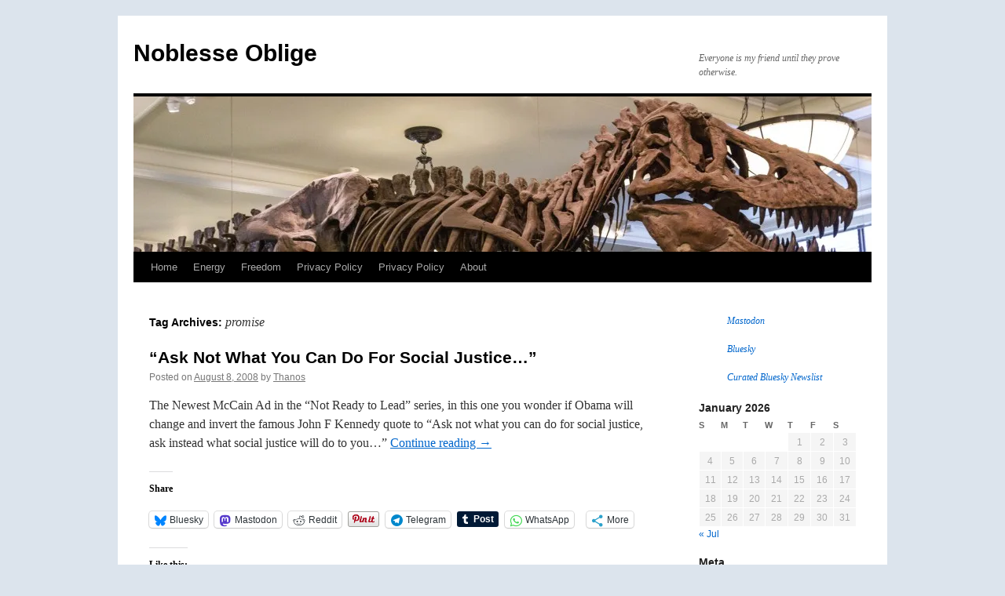

--- FILE ---
content_type: text/html; charset=UTF-8
request_url: https://noblesseoblige.org/tag/promise/
body_size: 15163
content:
<!DOCTYPE html>
<html lang="en-US">
<head>
<meta charset="UTF-8" />
<title>
promise | Noblesse Oblige	</title>
<link rel="profile" href="https://gmpg.org/xfn/11" />
<link rel="stylesheet" type="text/css" media="all" href="https://noblesseoblige.org/wp-content/themes/twentyten/style.css?ver=20250415" />
<link rel="pingback" href="https://noblesseoblige.org/xmlrpc.php">
<meta name='robots' content='max-image-preview:large' />
	<style>img:is([sizes="auto" i], [sizes^="auto," i]) { contain-intrinsic-size: 3000px 1500px }</style>
	<link rel='dns-prefetch' href='//stats.wp.com' />
<link rel='dns-prefetch' href='//jetpack.wordpress.com' />
<link rel='dns-prefetch' href='//s0.wp.com' />
<link rel='dns-prefetch' href='//public-api.wordpress.com' />
<link rel='dns-prefetch' href='//0.gravatar.com' />
<link rel='dns-prefetch' href='//1.gravatar.com' />
<link rel='dns-prefetch' href='//2.gravatar.com' />
<link rel='dns-prefetch' href='//widgets.wp.com' />
<link rel='dns-prefetch' href='//v0.wordpress.com' />
<link rel='preconnect' href='//i0.wp.com' />
<link rel='preconnect' href='//c0.wp.com' />
<link rel="alternate" type="application/rss+xml" title="Noblesse Oblige &raquo; Feed" href="https://noblesseoblige.org/feed/" />
<link rel="alternate" type="application/rss+xml" title="Noblesse Oblige &raquo; Comments Feed" href="https://noblesseoblige.org/comments/feed/" />
<link rel="alternate" type="application/rss+xml" title="Noblesse Oblige &raquo; promise Tag Feed" href="https://noblesseoblige.org/tag/promise/feed/" />
<script type="text/javascript">
/* <![CDATA[ */
window._wpemojiSettings = {"baseUrl":"https:\/\/s.w.org\/images\/core\/emoji\/16.0.1\/72x72\/","ext":".png","svgUrl":"https:\/\/s.w.org\/images\/core\/emoji\/16.0.1\/svg\/","svgExt":".svg","source":{"concatemoji":"https:\/\/noblesseoblige.org\/wp-includes\/js\/wp-emoji-release.min.js?ver=6.8.3"}};
/*! This file is auto-generated */
!function(s,n){var o,i,e;function c(e){try{var t={supportTests:e,timestamp:(new Date).valueOf()};sessionStorage.setItem(o,JSON.stringify(t))}catch(e){}}function p(e,t,n){e.clearRect(0,0,e.canvas.width,e.canvas.height),e.fillText(t,0,0);var t=new Uint32Array(e.getImageData(0,0,e.canvas.width,e.canvas.height).data),a=(e.clearRect(0,0,e.canvas.width,e.canvas.height),e.fillText(n,0,0),new Uint32Array(e.getImageData(0,0,e.canvas.width,e.canvas.height).data));return t.every(function(e,t){return e===a[t]})}function u(e,t){e.clearRect(0,0,e.canvas.width,e.canvas.height),e.fillText(t,0,0);for(var n=e.getImageData(16,16,1,1),a=0;a<n.data.length;a++)if(0!==n.data[a])return!1;return!0}function f(e,t,n,a){switch(t){case"flag":return n(e,"\ud83c\udff3\ufe0f\u200d\u26a7\ufe0f","\ud83c\udff3\ufe0f\u200b\u26a7\ufe0f")?!1:!n(e,"\ud83c\udde8\ud83c\uddf6","\ud83c\udde8\u200b\ud83c\uddf6")&&!n(e,"\ud83c\udff4\udb40\udc67\udb40\udc62\udb40\udc65\udb40\udc6e\udb40\udc67\udb40\udc7f","\ud83c\udff4\u200b\udb40\udc67\u200b\udb40\udc62\u200b\udb40\udc65\u200b\udb40\udc6e\u200b\udb40\udc67\u200b\udb40\udc7f");case"emoji":return!a(e,"\ud83e\udedf")}return!1}function g(e,t,n,a){var r="undefined"!=typeof WorkerGlobalScope&&self instanceof WorkerGlobalScope?new OffscreenCanvas(300,150):s.createElement("canvas"),o=r.getContext("2d",{willReadFrequently:!0}),i=(o.textBaseline="top",o.font="600 32px Arial",{});return e.forEach(function(e){i[e]=t(o,e,n,a)}),i}function t(e){var t=s.createElement("script");t.src=e,t.defer=!0,s.head.appendChild(t)}"undefined"!=typeof Promise&&(o="wpEmojiSettingsSupports",i=["flag","emoji"],n.supports={everything:!0,everythingExceptFlag:!0},e=new Promise(function(e){s.addEventListener("DOMContentLoaded",e,{once:!0})}),new Promise(function(t){var n=function(){try{var e=JSON.parse(sessionStorage.getItem(o));if("object"==typeof e&&"number"==typeof e.timestamp&&(new Date).valueOf()<e.timestamp+604800&&"object"==typeof e.supportTests)return e.supportTests}catch(e){}return null}();if(!n){if("undefined"!=typeof Worker&&"undefined"!=typeof OffscreenCanvas&&"undefined"!=typeof URL&&URL.createObjectURL&&"undefined"!=typeof Blob)try{var e="postMessage("+g.toString()+"("+[JSON.stringify(i),f.toString(),p.toString(),u.toString()].join(",")+"));",a=new Blob([e],{type:"text/javascript"}),r=new Worker(URL.createObjectURL(a),{name:"wpTestEmojiSupports"});return void(r.onmessage=function(e){c(n=e.data),r.terminate(),t(n)})}catch(e){}c(n=g(i,f,p,u))}t(n)}).then(function(e){for(var t in e)n.supports[t]=e[t],n.supports.everything=n.supports.everything&&n.supports[t],"flag"!==t&&(n.supports.everythingExceptFlag=n.supports.everythingExceptFlag&&n.supports[t]);n.supports.everythingExceptFlag=n.supports.everythingExceptFlag&&!n.supports.flag,n.DOMReady=!1,n.readyCallback=function(){n.DOMReady=!0}}).then(function(){return e}).then(function(){var e;n.supports.everything||(n.readyCallback(),(e=n.source||{}).concatemoji?t(e.concatemoji):e.wpemoji&&e.twemoji&&(t(e.twemoji),t(e.wpemoji)))}))}((window,document),window._wpemojiSettings);
/* ]]> */
</script>
<style id='wp-emoji-styles-inline-css' type='text/css'>

	img.wp-smiley, img.emoji {
		display: inline !important;
		border: none !important;
		box-shadow: none !important;
		height: 1em !important;
		width: 1em !important;
		margin: 0 0.07em !important;
		vertical-align: -0.1em !important;
		background: none !important;
		padding: 0 !important;
	}
</style>
<link rel='stylesheet' id='wp-block-library-css' href='https://noblesseoblige.org/wp-content/plugins/gutenberg/build/styles/block-library/style.css?ver=22.3.0' type='text/css' media='all' />
<link rel='stylesheet' id='wp-block-library-theme-css' href='https://noblesseoblige.org/wp-content/plugins/gutenberg/build/styles/block-library/theme.css?ver=22.3.0' type='text/css' media='all' />
<style id='classic-theme-styles-inline-css' type='text/css'>
.wp-block-button__link{background-color:#32373c;border-radius:9999px;box-shadow:none;color:#fff;font-size:1.125em;padding:calc(.667em + 2px) calc(1.333em + 2px);text-decoration:none}.wp-block-file__button{background:#32373c;color:#fff}.wp-block-accordion-heading{margin:0}.wp-block-accordion-heading__toggle{background-color:inherit!important;color:inherit!important}.wp-block-accordion-heading__toggle:not(:focus-visible){outline:none}.wp-block-accordion-heading__toggle:focus,.wp-block-accordion-heading__toggle:hover{background-color:inherit!important;border:none;box-shadow:none;color:inherit;padding:var(--wp--preset--spacing--20,1em) 0;text-decoration:none}.wp-block-accordion-heading__toggle:focus-visible{outline:auto;outline-offset:0}
</style>
<link rel='stylesheet' id='mediaelement-css' href='https://c0.wp.com/c/6.8.3/wp-includes/js/mediaelement/mediaelementplayer-legacy.min.css' type='text/css' media='all' />
<link rel='stylesheet' id='wp-mediaelement-css' href='https://c0.wp.com/c/6.8.3/wp-includes/js/mediaelement/wp-mediaelement.min.css' type='text/css' media='all' />
<style id='jetpack-sharing-buttons-style-inline-css' type='text/css'>
.jetpack-sharing-buttons__services-list{display:flex;flex-direction:row;flex-wrap:wrap;gap:0;list-style-type:none;margin:5px;padding:0}.jetpack-sharing-buttons__services-list.has-small-icon-size{font-size:12px}.jetpack-sharing-buttons__services-list.has-normal-icon-size{font-size:16px}.jetpack-sharing-buttons__services-list.has-large-icon-size{font-size:24px}.jetpack-sharing-buttons__services-list.has-huge-icon-size{font-size:36px}@media print{.jetpack-sharing-buttons__services-list{display:none!important}}.editor-styles-wrapper .wp-block-jetpack-sharing-buttons{gap:0;padding-inline-start:0}ul.jetpack-sharing-buttons__services-list.has-background{padding:1.25em 2.375em}
</style>
<style id='global-styles-inline-css' type='text/css'>
:root{--wp--preset--aspect-ratio--square: 1;--wp--preset--aspect-ratio--4-3: 4/3;--wp--preset--aspect-ratio--3-4: 3/4;--wp--preset--aspect-ratio--3-2: 3/2;--wp--preset--aspect-ratio--2-3: 2/3;--wp--preset--aspect-ratio--16-9: 16/9;--wp--preset--aspect-ratio--9-16: 9/16;--wp--preset--color--black: #000;--wp--preset--color--cyan-bluish-gray: #abb8c3;--wp--preset--color--white: #fff;--wp--preset--color--pale-pink: #f78da7;--wp--preset--color--vivid-red: #cf2e2e;--wp--preset--color--luminous-vivid-orange: #ff6900;--wp--preset--color--luminous-vivid-amber: #fcb900;--wp--preset--color--light-green-cyan: #7bdcb5;--wp--preset--color--vivid-green-cyan: #00d084;--wp--preset--color--pale-cyan-blue: #8ed1fc;--wp--preset--color--vivid-cyan-blue: #0693e3;--wp--preset--color--vivid-purple: #9b51e0;--wp--preset--color--blue: #0066cc;--wp--preset--color--medium-gray: #666;--wp--preset--color--light-gray: #f1f1f1;--wp--preset--gradient--vivid-cyan-blue-to-vivid-purple: linear-gradient(135deg,rgb(6,147,227) 0%,rgb(155,81,224) 100%);--wp--preset--gradient--light-green-cyan-to-vivid-green-cyan: linear-gradient(135deg,rgb(122,220,180) 0%,rgb(0,208,130) 100%);--wp--preset--gradient--luminous-vivid-amber-to-luminous-vivid-orange: linear-gradient(135deg,rgb(252,185,0) 0%,rgb(255,105,0) 100%);--wp--preset--gradient--luminous-vivid-orange-to-vivid-red: linear-gradient(135deg,rgb(255,105,0) 0%,rgb(207,46,46) 100%);--wp--preset--gradient--very-light-gray-to-cyan-bluish-gray: linear-gradient(135deg,rgb(238,238,238) 0%,rgb(169,184,195) 100%);--wp--preset--gradient--cool-to-warm-spectrum: linear-gradient(135deg,rgb(74,234,220) 0%,rgb(151,120,209) 20%,rgb(207,42,186) 40%,rgb(238,44,130) 60%,rgb(251,105,98) 80%,rgb(254,248,76) 100%);--wp--preset--gradient--blush-light-purple: linear-gradient(135deg,rgb(255,206,236) 0%,rgb(152,150,240) 100%);--wp--preset--gradient--blush-bordeaux: linear-gradient(135deg,rgb(254,205,165) 0%,rgb(254,45,45) 50%,rgb(107,0,62) 100%);--wp--preset--gradient--luminous-dusk: linear-gradient(135deg,rgb(255,203,112) 0%,rgb(199,81,192) 50%,rgb(65,88,208) 100%);--wp--preset--gradient--pale-ocean: linear-gradient(135deg,rgb(255,245,203) 0%,rgb(182,227,212) 50%,rgb(51,167,181) 100%);--wp--preset--gradient--electric-grass: linear-gradient(135deg,rgb(202,248,128) 0%,rgb(113,206,126) 100%);--wp--preset--gradient--midnight: linear-gradient(135deg,rgb(2,3,129) 0%,rgb(40,116,252) 100%);--wp--preset--font-size--small: 13px;--wp--preset--font-size--medium: 20px;--wp--preset--font-size--large: 36px;--wp--preset--font-size--x-large: 42px;--wp--preset--spacing--20: 0.44rem;--wp--preset--spacing--30: 0.67rem;--wp--preset--spacing--40: 1rem;--wp--preset--spacing--50: 1.5rem;--wp--preset--spacing--60: 2.25rem;--wp--preset--spacing--70: 3.38rem;--wp--preset--spacing--80: 5.06rem;--wp--preset--shadow--natural: 6px 6px 9px rgba(0, 0, 0, 0.2);--wp--preset--shadow--deep: 12px 12px 50px rgba(0, 0, 0, 0.4);--wp--preset--shadow--sharp: 6px 6px 0px rgba(0, 0, 0, 0.2);--wp--preset--shadow--outlined: 6px 6px 0px -3px rgb(255, 255, 255), 6px 6px rgb(0, 0, 0);--wp--preset--shadow--crisp: 6px 6px 0px rgb(0, 0, 0);}:where(.is-layout-flex){gap: 0.5em;}:where(.is-layout-grid){gap: 0.5em;}body .is-layout-flex{display: flex;}.is-layout-flex{flex-wrap: wrap;align-items: center;}.is-layout-flex > :is(*, div){margin: 0;}body .is-layout-grid{display: grid;}.is-layout-grid > :is(*, div){margin: 0;}:where(.wp-block-columns.is-layout-flex){gap: 2em;}:where(.wp-block-columns.is-layout-grid){gap: 2em;}:where(.wp-block-post-template.is-layout-flex){gap: 1.25em;}:where(.wp-block-post-template.is-layout-grid){gap: 1.25em;}.has-black-color{color: var(--wp--preset--color--black) !important;}.has-cyan-bluish-gray-color{color: var(--wp--preset--color--cyan-bluish-gray) !important;}.has-white-color{color: var(--wp--preset--color--white) !important;}.has-pale-pink-color{color: var(--wp--preset--color--pale-pink) !important;}.has-vivid-red-color{color: var(--wp--preset--color--vivid-red) !important;}.has-luminous-vivid-orange-color{color: var(--wp--preset--color--luminous-vivid-orange) !important;}.has-luminous-vivid-amber-color{color: var(--wp--preset--color--luminous-vivid-amber) !important;}.has-light-green-cyan-color{color: var(--wp--preset--color--light-green-cyan) !important;}.has-vivid-green-cyan-color{color: var(--wp--preset--color--vivid-green-cyan) !important;}.has-pale-cyan-blue-color{color: var(--wp--preset--color--pale-cyan-blue) !important;}.has-vivid-cyan-blue-color{color: var(--wp--preset--color--vivid-cyan-blue) !important;}.has-vivid-purple-color{color: var(--wp--preset--color--vivid-purple) !important;}.has-black-background-color{background-color: var(--wp--preset--color--black) !important;}.has-cyan-bluish-gray-background-color{background-color: var(--wp--preset--color--cyan-bluish-gray) !important;}.has-white-background-color{background-color: var(--wp--preset--color--white) !important;}.has-pale-pink-background-color{background-color: var(--wp--preset--color--pale-pink) !important;}.has-vivid-red-background-color{background-color: var(--wp--preset--color--vivid-red) !important;}.has-luminous-vivid-orange-background-color{background-color: var(--wp--preset--color--luminous-vivid-orange) !important;}.has-luminous-vivid-amber-background-color{background-color: var(--wp--preset--color--luminous-vivid-amber) !important;}.has-light-green-cyan-background-color{background-color: var(--wp--preset--color--light-green-cyan) !important;}.has-vivid-green-cyan-background-color{background-color: var(--wp--preset--color--vivid-green-cyan) !important;}.has-pale-cyan-blue-background-color{background-color: var(--wp--preset--color--pale-cyan-blue) !important;}.has-vivid-cyan-blue-background-color{background-color: var(--wp--preset--color--vivid-cyan-blue) !important;}.has-vivid-purple-background-color{background-color: var(--wp--preset--color--vivid-purple) !important;}.has-black-border-color{border-color: var(--wp--preset--color--black) !important;}.has-cyan-bluish-gray-border-color{border-color: var(--wp--preset--color--cyan-bluish-gray) !important;}.has-white-border-color{border-color: var(--wp--preset--color--white) !important;}.has-pale-pink-border-color{border-color: var(--wp--preset--color--pale-pink) !important;}.has-vivid-red-border-color{border-color: var(--wp--preset--color--vivid-red) !important;}.has-luminous-vivid-orange-border-color{border-color: var(--wp--preset--color--luminous-vivid-orange) !important;}.has-luminous-vivid-amber-border-color{border-color: var(--wp--preset--color--luminous-vivid-amber) !important;}.has-light-green-cyan-border-color{border-color: var(--wp--preset--color--light-green-cyan) !important;}.has-vivid-green-cyan-border-color{border-color: var(--wp--preset--color--vivid-green-cyan) !important;}.has-pale-cyan-blue-border-color{border-color: var(--wp--preset--color--pale-cyan-blue) !important;}.has-vivid-cyan-blue-border-color{border-color: var(--wp--preset--color--vivid-cyan-blue) !important;}.has-vivid-purple-border-color{border-color: var(--wp--preset--color--vivid-purple) !important;}.has-vivid-cyan-blue-to-vivid-purple-gradient-background{background: var(--wp--preset--gradient--vivid-cyan-blue-to-vivid-purple) !important;}.has-light-green-cyan-to-vivid-green-cyan-gradient-background{background: var(--wp--preset--gradient--light-green-cyan-to-vivid-green-cyan) !important;}.has-luminous-vivid-amber-to-luminous-vivid-orange-gradient-background{background: var(--wp--preset--gradient--luminous-vivid-amber-to-luminous-vivid-orange) !important;}.has-luminous-vivid-orange-to-vivid-red-gradient-background{background: var(--wp--preset--gradient--luminous-vivid-orange-to-vivid-red) !important;}.has-very-light-gray-to-cyan-bluish-gray-gradient-background{background: var(--wp--preset--gradient--very-light-gray-to-cyan-bluish-gray) !important;}.has-cool-to-warm-spectrum-gradient-background{background: var(--wp--preset--gradient--cool-to-warm-spectrum) !important;}.has-blush-light-purple-gradient-background{background: var(--wp--preset--gradient--blush-light-purple) !important;}.has-blush-bordeaux-gradient-background{background: var(--wp--preset--gradient--blush-bordeaux) !important;}.has-luminous-dusk-gradient-background{background: var(--wp--preset--gradient--luminous-dusk) !important;}.has-pale-ocean-gradient-background{background: var(--wp--preset--gradient--pale-ocean) !important;}.has-electric-grass-gradient-background{background: var(--wp--preset--gradient--electric-grass) !important;}.has-midnight-gradient-background{background: var(--wp--preset--gradient--midnight) !important;}.has-small-font-size{font-size: var(--wp--preset--font-size--small) !important;}.has-medium-font-size{font-size: var(--wp--preset--font-size--medium) !important;}.has-large-font-size{font-size: var(--wp--preset--font-size--large) !important;}.has-x-large-font-size{font-size: var(--wp--preset--font-size--x-large) !important;}
:where(.wp-block-columns.is-layout-flex){gap: 2em;}:where(.wp-block-columns.is-layout-grid){gap: 2em;}
:root :where(.wp-block-pullquote){font-size: 1.5em;line-height: 1.6;}
:where(.wp-block-post-template.is-layout-flex){gap: 1.25em;}:where(.wp-block-post-template.is-layout-grid){gap: 1.25em;}
:where(.wp-block-term-template.is-layout-flex){gap: 1.25em;}:where(.wp-block-term-template.is-layout-grid){gap: 1.25em;}
</style>
<link rel='stylesheet' id='twentyten-block-style-css' href='https://noblesseoblige.org/wp-content/themes/twentyten/blocks.css?ver=20250220' type='text/css' media='all' />
<link rel='stylesheet' id='jetpack_likes-css' href='https://c0.wp.com/p/jetpack/15.4/modules/likes/style.css' type='text/css' media='all' />
<link rel='stylesheet' id='sharedaddy-css' href='https://c0.wp.com/p/jetpack/15.4/modules/sharedaddy/sharing.css' type='text/css' media='all' />
<link rel='stylesheet' id='social-logos-css' href='https://c0.wp.com/p/jetpack/15.4/_inc/social-logos/social-logos.min.css' type='text/css' media='all' />
<script type="text/javascript" src="https://c0.wp.com/c/6.8.3/wp-includes/js/jquery/jquery.min.js" id="jquery-core-js"></script>
<script type="text/javascript" src="https://c0.wp.com/c/6.8.3/wp-includes/js/jquery/jquery-migrate.min.js" id="jquery-migrate-js"></script>
<script type="text/javascript" src="https://noblesseoblige.org/wp-content/plugins/google-analyticator/external-tracking.min.js?ver=6.5.7" id="ga-external-tracking-js"></script>
<link rel="https://api.w.org/" href="https://noblesseoblige.org/wp-json/" /><link rel="alternate" title="JSON" type="application/json" href="https://noblesseoblige.org/wp-json/wp/v2/tags/586" /><link rel="EditURI" type="application/rsd+xml" title="RSD" href="https://noblesseoblige.org/xmlrpc.php?rsd" />
<meta name="generator" content="WordPress 6.8.3" />

<!-- Bad Behavior 2.2.24 run time: 4.572 ms -->
	<style>img#wpstats{display:none}</style>
		<meta name="google-site-verification" content="kGNXZRV3zU4J58Dp7Q2wb62TXlQeBzQrmLyDlW1Y_Bk" /><style type="text/css" id="custom-background-css">
body.custom-background { background-color: #dce4ed; }
</style>
	
<!-- Jetpack Open Graph Tags -->
<meta property="og:type" content="website" />
<meta property="og:title" content="promise &#8211; Noblesse Oblige" />
<meta property="og:url" content="https://noblesseoblige.org/tag/promise/" />
<meta property="og:site_name" content="Noblesse Oblige" />
<meta property="og:image" content="https://i0.wp.com/noblesseoblige.org/wp-content/uploads/2015/02/Heraldic-Lion-54e88d4fv1_site_icon.png?fit=512%2C512&#038;ssl=1" />
<meta property="og:image:width" content="512" />
<meta property="og:image:height" content="512" />
<meta property="og:image:alt" content="" />
<meta property="og:locale" content="en_US" />
<meta name="twitter:site" content="@Tarkloon" />

<!-- End Jetpack Open Graph Tags -->
<link rel="icon" href="https://i0.wp.com/noblesseoblige.org/wp-content/uploads/2015/02/Heraldic-Lion-54e88d4fv1_site_icon.png?fit=32%2C32&#038;ssl=1" sizes="32x32" />
<link rel="icon" href="https://i0.wp.com/noblesseoblige.org/wp-content/uploads/2015/02/Heraldic-Lion-54e88d4fv1_site_icon.png?fit=192%2C192&#038;ssl=1" sizes="192x192" />
<link rel="apple-touch-icon" href="https://i0.wp.com/noblesseoblige.org/wp-content/uploads/2015/02/Heraldic-Lion-54e88d4fv1_site_icon.png?fit=180%2C180&#038;ssl=1" />
<meta name="msapplication-TileImage" content="https://i0.wp.com/noblesseoblige.org/wp-content/uploads/2015/02/Heraldic-Lion-54e88d4fv1_site_icon.png?fit=270%2C270&#038;ssl=1" />
<!-- Google Analytics Tracking by Google Analyticator 6.5.7 -->
<script type="text/javascript">
    var analyticsFileTypes = [];
    var analyticsSnippet = 'disabled';
    var analyticsEventTracking = 'enabled';
</script>
<script type="text/javascript">
	(function(i,s,o,g,r,a,m){i['GoogleAnalyticsObject']=r;i[r]=i[r]||function(){
	(i[r].q=i[r].q||[]).push(arguments)},i[r].l=1*new Date();a=s.createElement(o),
	m=s.getElementsByTagName(o)[0];a.async=1;a.src=g;m.parentNode.insertBefore(a,m)
	})(window,document,'script','//www.google-analytics.com/analytics.js','ga');
	ga('create', 'UA-XXXXXXXX-X', 'auto');
 
	ga('send', 'pageview');
</script>
<meta data-pso-pv="1.2.1" data-pso-pt="archive" data-pso-th="4f9560716b742e1e0a4f5b733a6f41c5"></head>

<body class="archive tag tag-promise tag-586 custom-background wp-theme-twentyten">
<div id="wrapper" class="hfeed">
		<a href="#content" class="screen-reader-text skip-link">Skip to content</a>
	<div id="header">
		<div id="masthead">
			<div id="branding" role="banner">
								<div id="site-title">
					<span>
											<a href="https://noblesseoblige.org/" rel="home" >Noblesse Oblige</a>
					</span>
				</div>
				<div id="site-description">Everyone is my friend until they prove otherwise.</div>

				<img src="https://noblesseoblige.org/wp-content/uploads/2013/06/cropped-IMG_5795.jpg" width="940" height="198" alt="Noblesse Oblige" srcset="https://i0.wp.com/noblesseoblige.org/wp-content/uploads/2013/06/cropped-IMG_5795.jpg?w=940&amp;ssl=1 940w, https://i0.wp.com/noblesseoblige.org/wp-content/uploads/2013/06/cropped-IMG_5795.jpg?resize=300%2C63&amp;ssl=1 300w" sizes="(max-width: 940px) 100vw, 940px" decoding="async" fetchpriority="high" />			</div><!-- #branding -->

			<div id="access" role="navigation">
				<div class="menu"><ul>
<li ><a href="https://noblesseoblige.org/">Home</a></li><li class="page_item page-item-19 page_item_has_children"><a href="https://noblesseoblige.org/energy-part-i/">Energy</a>
<ul class='children'>
	<li class="page_item page-item-87"><a href="https://noblesseoblige.org/energy-part-i/children-of-lightning/">Children of Lightning</a></li>
	<li class="page_item page-item-2285"><a href="https://noblesseoblige.org/energy-part-i/test-4/">Food is Energy, but Food Takes Energy</a></li>
	<li class="page_item page-item-24"><a href="https://noblesseoblige.org/energy-part-i/energy-part-ii/">Hydrogen Future</a></li>
</ul>
</li>
<li class="page_item page-item-756 page_item_has_children"><a href="https://noblesseoblige.org/century-of-freedom/">Freedom</a>
<ul class='children'>
	<li class="page_item page-item-1162"><a href="https://noblesseoblige.org/century-of-freedom/ancient-enemies-sectarian-strife-in-islam/">Ancient Enemies</a></li>
	<li class="page_item page-item-295"><a href="https://noblesseoblige.org/century-of-freedom/of-kings-and-queens-and-freedom/">Of Kings and Queens and Freedom</a></li>
	<li class="page_item page-item-834"><a href="https://noblesseoblige.org/century-of-freedom/the-last-bloody-century/">The Last Bloody Century</a></li>
	<li class="page_item page-item-5764"><a href="https://noblesseoblige.org/century-of-freedom/the-way-out-fund-a-millenial-challenge/">The Way Out Fund: A Millenial Challenge</a></li>
	<li class="page_item page-item-2934"><a href="https://noblesseoblige.org/century-of-freedom/which-controversy-discovery-institute-vs-science/">Which Controversy? Discovery Institute vs Science</a></li>
</ul>
</li>
<li class="page_item page-item-9777"><a href="https://noblesseoblige.org/privacy-policy-2/">Privacy Policy</a></li>
<li class="page_item page-item-9750"><a href="https://noblesseoblige.org/privacy-policy/">Privacy Policy</a></li>
<li class="page_item page-item-14"><a href="https://noblesseoblige.org/about/">About</a></li>
</ul></div>
			</div><!-- #access -->
		</div><!-- #masthead -->
	</div><!-- #header -->

	<div id="main">

		<div id="container">
			<div id="content" role="main">

				<h1 class="page-title">
				Tag Archives: <span>promise</span>				</h1>

				



	
			<div id="post-2510" class="post-2510 post type-post status-publish format-standard hentry category-politics tag-campaign tag-elections tag-for tag-justice tag-leader tag-leadership tag-mccain tag-not tag-obama tag-president tag-presidential tag-promise tag-ready tag-social tag-tube tag-video tag-you tag-youtube">
			<h2 class="entry-title"><a href="https://noblesseoblige.org/2008/08/08/ask-not-what-you-can-do-for-social-justice/" rel="bookmark">&#8220;Ask Not What You Can Do For Social Justice&#8230;&#8221;</a></h2>

			<div class="entry-meta">
				<span class="meta-prep meta-prep-author">Posted on</span> <a href="https://noblesseoblige.org/2008/08/08/ask-not-what-you-can-do-for-social-justice/" title="7:40 am" rel="bookmark"><span class="entry-date">August 8, 2008</span></a> <span class="meta-sep">by</span> <span class="author vcard"><a class="url fn n" href="https://noblesseoblige.org/author/randall-gross/" title="View all posts by Thanos">Thanos</a></span>			</div><!-- .entry-meta -->

					<div class="entry-summary">
				<p>The Newest McCain Ad in the &#8220;Not Ready to Lead&#8221; series, in this one you wonder if Obama will change and invert the famous John F Kennedy quote to &#8220;Ask not what you can do for social justice, ask instead what social justice will do to you&#8230;&#8221; <a href="https://noblesseoblige.org/2008/08/08/ask-not-what-you-can-do-for-social-justice/">Continue reading <span class="meta-nav">&rarr;</span></a></p>
<div class="sharedaddy sd-sharing-enabled"><div class="robots-nocontent sd-block sd-social sd-social-official sd-sharing"><h3 class="sd-title">Share</h3><div class="sd-content"><ul><li class="share-bluesky"><a rel="nofollow noopener noreferrer"
				data-shared="sharing-bluesky-2510"
				class="share-bluesky sd-button"
				href="https://noblesseoblige.org/2008/08/08/ask-not-what-you-can-do-for-social-justice/?share=bluesky"
				target="_blank"
				aria-labelledby="sharing-bluesky-2510"
				>
				<span id="sharing-bluesky-2510" hidden>Click to share on Bluesky (Opens in new window)</span>
				<span>Bluesky</span>
			</a></li><li class="share-mastodon"><a rel="nofollow noopener noreferrer"
				data-shared="sharing-mastodon-2510"
				class="share-mastodon sd-button"
				href="https://noblesseoblige.org/2008/08/08/ask-not-what-you-can-do-for-social-justice/?share=mastodon"
				target="_blank"
				aria-labelledby="sharing-mastodon-2510"
				>
				<span id="sharing-mastodon-2510" hidden>Click to share on Mastodon (Opens in new window)</span>
				<span>Mastodon</span>
			</a></li><li class="share-reddit"><a rel="nofollow noopener noreferrer"
				data-shared="sharing-reddit-2510"
				class="share-reddit sd-button"
				href="https://noblesseoblige.org/2008/08/08/ask-not-what-you-can-do-for-social-justice/?share=reddit"
				target="_blank"
				aria-labelledby="sharing-reddit-2510"
				>
				<span id="sharing-reddit-2510" hidden>Click to share on Reddit (Opens in new window)</span>
				<span>Reddit</span>
			</a></li><li class="share-pinterest"><div class="pinterest_button"><a href="https://www.pinterest.com/pin/create/button/?url=https%3A%2F%2Fnoblesseoblige.org%2F2008%2F08%2F08%2Fask-not-what-you-can-do-for-social-justice%2F&#038;media=https%3A%2F%2Fi0.wp.com%2Fnoblesseoblige.org%2Fwp-content%2Fuploads%2F2015%2F02%2FHeraldic-Lion-54e88d4fv1_site_icon.png%3Ffit%3D96%252C96%26ssl%3D1&#038;description=%22Ask%20Not%20What%20You%20Can%20Do%20For%20Social%20Justice...%22%20" data-pin-do="buttonPin" data-pin-config="beside"><img src="//assets.pinterest.com/images/pidgets/pinit_fg_en_rect_gray_20.png" /></a></div></li><li class="share-telegram"><a rel="nofollow noopener noreferrer"
				data-shared="sharing-telegram-2510"
				class="share-telegram sd-button"
				href="https://noblesseoblige.org/2008/08/08/ask-not-what-you-can-do-for-social-justice/?share=telegram"
				target="_blank"
				aria-labelledby="sharing-telegram-2510"
				>
				<span id="sharing-telegram-2510" hidden>Click to share on Telegram (Opens in new window)</span>
				<span>Telegram</span>
			</a></li><li class="share-tumblr"><a class="tumblr-share-button" target="_blank" href="https://www.tumblr.com/share" data-title=""Ask Not What You Can Do For Social Justice..." " data-content="https://noblesseoblige.org/2008/08/08/ask-not-what-you-can-do-for-social-justice/" title="Share on Tumblr"data-posttype="link">Share on Tumblr</a></li><li class="share-jetpack-whatsapp"><a rel="nofollow noopener noreferrer"
				data-shared="sharing-whatsapp-2510"
				class="share-jetpack-whatsapp sd-button"
				href="https://noblesseoblige.org/2008/08/08/ask-not-what-you-can-do-for-social-justice/?share=jetpack-whatsapp"
				target="_blank"
				aria-labelledby="sharing-whatsapp-2510"
				>
				<span id="sharing-whatsapp-2510" hidden>Click to share on WhatsApp (Opens in new window)</span>
				<span>WhatsApp</span>
			</a></li><li class="share-linkedin"><div class="linkedin_button"><script type="in/share" data-url="https://noblesseoblige.org/2008/08/08/ask-not-what-you-can-do-for-social-justice/" data-counter="right"></script></div></li><li><a href="#" class="sharing-anchor sd-button share-more"><span>More</span></a></li><li class="share-end"></li></ul><div class="sharing-hidden"><div class="inner" style="display: none;"><ul><li class="share-email"><a rel="nofollow noopener noreferrer"
				data-shared="sharing-email-2510"
				class="share-email sd-button"
				href="mailto:?subject=%5BShared%20Post%5D%20%22Ask%20Not%20What%20You%20Can%20Do%20For%20Social%20Justice...%22%20&#038;body=https%3A%2F%2Fnoblesseoblige.org%2F2008%2F08%2F08%2Fask-not-what-you-can-do-for-social-justice%2F&#038;share=email"
				target="_blank"
				aria-labelledby="sharing-email-2510"
				data-email-share-error-title="Do you have email set up?" data-email-share-error-text="If you&#039;re having problems sharing via email, you might not have email set up for your browser. You may need to create a new email yourself." data-email-share-nonce="51e2e02f59" data-email-share-track-url="https://noblesseoblige.org/2008/08/08/ask-not-what-you-can-do-for-social-justice/?share=email">
				<span id="sharing-email-2510" hidden>Click to email a link to a friend (Opens in new window)</span>
				<span>Email</span>
			</a></li><li class="share-pocket"><div class="pocket_button"><a href="https://getpocket.com/save" class="pocket-btn" data-lang="en" data-save-url="https://noblesseoblige.org/2008/08/08/ask-not-what-you-can-do-for-social-justice/" data-pocket-count="horizontal" >Pocket</a></div></li><li class="share-print"><a rel="nofollow noopener noreferrer"
				data-shared="sharing-print-2510"
				class="share-print sd-button"
				href="https://noblesseoblige.org/2008/08/08/ask-not-what-you-can-do-for-social-justice/?share=print"
				target="_blank"
				aria-labelledby="sharing-print-2510"
				>
				<span id="sharing-print-2510" hidden>Click to print (Opens in new window)</span>
				<span>Print</span>
			</a></li><li class="share-end"></li></ul></div></div></div></div></div><div class='sharedaddy sd-block sd-like jetpack-likes-widget-wrapper jetpack-likes-widget-unloaded' id='like-post-wrapper-1069497-2510-697397da84949' data-src='https://widgets.wp.com/likes/?ver=15.4#blog_id=1069497&amp;post_id=2510&amp;origin=noblesseoblige.org&amp;obj_id=1069497-2510-697397da84949' data-name='like-post-frame-1069497-2510-697397da84949' data-title='Like or Reblog'><h3 class="sd-title">Like this:</h3><div class='likes-widget-placeholder post-likes-widget-placeholder' style='height: 55px;'><span class='button'><span>Like</span></span> <span class="loading">Loading...</span></div><span class='sd-text-color'></span><a class='sd-link-color'></a></div>			</div><!-- .entry-summary -->
	
			<div class="entry-utility">
									<span class="cat-links">
						<span class="entry-utility-prep entry-utility-prep-cat-links">Posted in</span> <a href="https://noblesseoblige.org/category/politics/" rel="category tag">Politics</a>					</span>
					<span class="meta-sep">|</span>
				
								<span class="tag-links">
					<span class="entry-utility-prep entry-utility-prep-tag-links">Tagged</span> <a href="https://noblesseoblige.org/tag/campaign/" rel="tag">campaign</a>, <a href="https://noblesseoblige.org/tag/elections/" rel="tag">Elections</a>, <a href="https://noblesseoblige.org/tag/for/" rel="tag">for</a>, <a href="https://noblesseoblige.org/tag/justice/" rel="tag">justice</a>, <a href="https://noblesseoblige.org/tag/leader/" rel="tag">leader</a>, <a href="https://noblesseoblige.org/tag/leadership/" rel="tag">leadership</a>, <a href="https://noblesseoblige.org/tag/mccain/" rel="tag">mccain</a>, <a href="https://noblesseoblige.org/tag/not/" rel="tag">not</a>, <a href="https://noblesseoblige.org/tag/obama/" rel="tag">Obama</a>, <a href="https://noblesseoblige.org/tag/president/" rel="tag">president</a>, <a href="https://noblesseoblige.org/tag/presidential/" rel="tag">presidential</a>, <a href="https://noblesseoblige.org/tag/promise/" rel="tag">promise</a>, <a href="https://noblesseoblige.org/tag/ready/" rel="tag">ready</a>, <a href="https://noblesseoblige.org/tag/social/" rel="tag">social</a>, <a href="https://noblesseoblige.org/tag/tube/" rel="tag">tube</a>, <a href="https://noblesseoblige.org/tag/video/" rel="tag">video</a>, <a href="https://noblesseoblige.org/tag/you/" rel="tag">you</a>, <a href="https://noblesseoblige.org/tag/youtube/" rel="tag">youtube</a>				</span>
				<span class="meta-sep">|</span>
				
				<span class="comments-link"><a href="https://noblesseoblige.org/2008/08/08/ask-not-what-you-can-do-for-social-justice/#comments">3 Comments</a></span>

							</div><!-- .entry-utility -->
		</div><!-- #post-2510 -->

		
	

			</div><!-- #content -->
		</div><!-- #container -->


		<div id="primary" class="widget-area" role="complementary">
			<ul class="xoxo">

<li id="block-2" class="widget-container widget_block">
<blockquote class="wp-block-quote is-layout-flow wp-block-quote-is-layout-flow">
<p><a href="https://mastodon.social/@Tarkloon">Mastodon</a></p>



<p><a href="https://bsky.app/profile/randallgross.bsky.social">Bluesky</a></p>



<p><a href="https://bsky.app/profile/randallgross.bsky.social/lists/3kcnopt6hvu2k">Curated Bluesky Newslist</a></p>
</blockquote>
</li><li id="calendar-3" class="widget-container widget_calendar"><div id="calendar_wrap" class="calendar_wrap"><table id="wp-calendar" class="wp-calendar-table">
	<caption>January 2026</caption>
	<thead>
	<tr>
		<th scope="col" aria-label="Sunday">S</th>
		<th scope="col" aria-label="Monday">M</th>
		<th scope="col" aria-label="Tuesday">T</th>
		<th scope="col" aria-label="Wednesday">W</th>
		<th scope="col" aria-label="Thursday">T</th>
		<th scope="col" aria-label="Friday">F</th>
		<th scope="col" aria-label="Saturday">S</th>
	</tr>
	</thead>
	<tbody>
	<tr>
		<td colspan="4" class="pad">&nbsp;</td><td>1</td><td>2</td><td>3</td>
	</tr>
	<tr>
		<td>4</td><td>5</td><td>6</td><td>7</td><td>8</td><td>9</td><td>10</td>
	</tr>
	<tr>
		<td>11</td><td>12</td><td>13</td><td>14</td><td>15</td><td>16</td><td>17</td>
	</tr>
	<tr>
		<td>18</td><td>19</td><td>20</td><td>21</td><td>22</td><td id="today">23</td><td>24</td>
	</tr>
	<tr>
		<td>25</td><td>26</td><td>27</td><td>28</td><td>29</td><td>30</td><td>31</td>
	</tr>
	</tbody>
	</table><nav aria-label="Previous and next months" class="wp-calendar-nav">
		<span class="wp-calendar-nav-prev"><a href="https://noblesseoblige.org/2024/07/">&laquo; Jul</a></span>
		<span class="pad">&nbsp;</span>
		<span class="wp-calendar-nav-next">&nbsp;</span>
	</nav></div></li><li id="meta-4" class="widget-container widget_meta"><h3 class="widget-title">Meta</h3>
		<ul>
						<li><a href="https://noblesseoblige.org/wp-login.php">Log in</a></li>
			<li><a href="https://noblesseoblige.org/feed/">Entries feed</a></li>
			<li><a href="https://noblesseoblige.org/comments/feed/">Comments feed</a></li>

			<li><a href="https://wordpress.org/">WordPress.org</a></li>
		</ul>

		</li><li id="linkcat-27" class="widget-container widget_links"><h3 class="widget-title">Blogroll</h3>
	<ul class='xoxo blogroll'>
<li><a href="http://lawhawk.blogspot.com/" rel="friend" title="Lawhawk and LglBeagle">A Blog For All</a></li>
<li><a href="http://ballardlightcapture.blogspot.com/" title="Photo blog">Ballard Light Capture</a></li>
<li><a href="http://denofcinema.com/blog/" title="Dennis Hartley&#8217;s blog of Reviews">Den of Cinema</a></li>
<li><a href="http://frontierriverguides.com/" title="Marty Decker">Frontier River Guides</a></li>
<li><a href="http://digbysblog.blogspot.com/" rel="friend met" title="Digby&#8217;s blog">Hullabaloo</a></li>
<li><a href="http://littlegreenfootballs.com/weblog/" title="Little Green Footballs" target="_blank">Little Green Footballs</a></li>
<li><a href="http://nerds-of-a-feather.com/" rel="friend kin" title="Scott&#8217;s Blog">Nerds of a Feather</a></li>
<li><a href="http://yaelabouhalkah.com/">Yael on the Trail</a></li>

	</ul>
</li>
<li id="linkcat-36" class="widget-container widget_links"><h3 class="widget-title">Future and Science</h3>
	<ul class='xoxo blogroll'>
<li><a href="http://arstechnica.com/" title="Technology, Science, and Technolaw">Ars Technica</a></li>
<li><a href="http://www.atmos-chem-phys-discuss.net/papers_in_open_discussion.html" title="papers in discussion" target="_blank">Atmospheric Chemistry and Physics</a></li>
<li><a href="http://www.davidbrin.com/" title="David Brin Blog &amp; site">David Brin</a></li>
<li><a href="http://www.eetimes.com/" title="Tech Blog">EE Times</a></li>
<li><a href="http://spectrum.ieee.org/" title="Tech Blog">IEEE Spectrum</a></li>
<li><a href="http://www.jpl.nasa.gov/" title="Jet Propulsion Laboratory">JPL</a></li>
<li><a href="http://www.kennedyspacecenter.com/" title="The Kennedy Space Center Website" target="_blank">Kennedy Space Center</a></li>
<li><a href="http://www.lightreading.com/" title="Tech Blog">Light Reading</a></li>
<li><a href="http://lunarnetworks.blogspot.com/" title="Joel Raupe&#8217;s Blog" target="_blank">Lunar Networks</a></li>
<li><a href="http://www.nasa.gov/" title="NASA">NASA</a></li>
<li><a href="http://www.antievolution.org/cs/" title="The Critic&#8217;s Resource on AntiEvolution" target="_blank">National Center for Science Education</a></li>
<li><a href="http://www.physicstoday.org/" title="Physics Today" target="_blank">Physics Today</a></li>
<li><a href="http://www.physorg.com/" title="Science news" target="_blank">Physorg Science news</a></li>
<li><a href="http://biology.plosjournals.org/perlserv/?request=index-html&#038;issn=1545-7885" title="Open Access Biology Science Journal" target="_blank">PLOS Biology</a></li>
<li><a href="http://blogs.scientificamerican.com/home" title="Scienctific American Blog Network">SA Blog Network</a></li>
<li><a href="http://scienceblogs.com/" title="Sciene Blogging">Science Blogs</a></li>
<li><a href="http://sensuouscurmudgeon.wordpress.com/" title="Critique of Anti-Science" target="_blank">Sensuous Curmudgeon</a></li>
<li><a href="http://www.spacedaily.com/" title="Space Daily online" target="_blank">Space Daily</a></li>
<li><a href="http://www.thespacereview.com/index.html" title="Space Exploration and Technology" target="_blank">Space Review</a></li>
<li><a href="http://blog.longnow.org/" title="The Long Now Foundation blog">The Long Now</a></li>

	</ul>
</li>
<li id="linkcat-30" class="widget-container widget_links"><h3 class="widget-title">Info and think tank sources</h3>
	<ul class='xoxo blogroll'>
<li><a href="http://www.brookings.edu/" title="Thinktank" target="_blank">Brookings institute</a></li>
<li><a href="http://www.energy.gov/energysources/index.htm" title="Department of Energy" target="_blank">Department of Energy</a></li>
<li><a href="http://dynamist.com/weblog/indexBig.html" title="Virginia Postrel&#8217;s blog: Business, Design, Fashion, and the future" target="_blank">Dynamist</a></li>
<li><a href="http://www.f-secure.com/weblog/" title="Computer security" target="_blank">F-Secure</a></li>
<li><a href="http://www.fas.org/main/home.jsp" title="Federation of American Scientists" target="_blank">FAS</a></li>
<li><a href="http://findlaw.com/" title="Law research website" target="_blank">Find Law</a></li>
<li><a href="http://www.gapminder.org/" title="World Statistics Presentations" target="_blank">Gapminder Org</a></li>
<li><a href="http://isc.sans.org/" title="Handler&#8217;s diary" target="_blank">Internet Storm Center</a></li>
<li><a href="http://www.econlib.org/" title="Library of Economics and Liberty, online economics and philosophy books and articles" target="_blank">Library of Economics</a></li>
<li><a href="http://www.etymonline.com/index.php" title="Online Etymology Dictionary" target="_blank">Oxford Dictionary of English Etymology</a></li>

	</ul>
</li>
<li id="linkcat-2098" class="widget-container widget_links"><h3 class="widget-title">Politics</h3>
	<ul class='xoxo blogroll'>
<li><a href="http://digbysblog.blogspot.com/" rel="friend met" title="Digby&#8217;s blog">Hullabaloo</a></li>
<li><a href="http://littlegreenfootballs.com/weblog/" title="Little Green Footballs" target="_blank">Little Green Footballs</a></li>
<li><a href="http://yaelabouhalkah.com/">Yael on the Trail</a></li>

	</ul>
</li>
<li id="search-6" class="widget-container widget_search"><h3 class="widget-title">Search this site</h3><form role="search" method="get" id="searchform" class="searchform" action="https://noblesseoblige.org/">
				<div>
					<label class="screen-reader-text" for="s">Search for:</label>
					<input type="text" value="" name="s" id="s" />
					<input type="submit" id="searchsubmit" value="Search" />
				</div>
			</form></li><li id="categories-2" class="widget-container widget_categories"><h3 class="widget-title">Categories</h3>
			<ul>
					<li class="cat-item cat-item-3"><a href="https://noblesseoblige.org/category/art/">Art</a>
</li>
	<li class="cat-item cat-item-14"><a href="https://noblesseoblige.org/category/blogging/">Blogging</a>
</li>
	<li class="cat-item cat-item-8"><a href="https://noblesseoblige.org/category/energy/">Energy</a>
</li>
	<li class="cat-item cat-item-712"><a href="https://noblesseoblige.org/category/environment/">Environment</a>
</li>
	<li class="cat-item cat-item-17"><a href="https://noblesseoblige.org/category/freedom/">Freedom</a>
</li>
	<li class="cat-item cat-item-5"><a href="https://noblesseoblige.org/category/jounalism-and-journalists/">Journalism</a>
</li>
	<li class="cat-item cat-item-392"><a href="https://noblesseoblige.org/category/kasey/">Kasey</a>
</li>
	<li class="cat-item cat-item-4"><a href="https://noblesseoblige.org/category/politics/">Politics</a>
</li>
	<li class="cat-item cat-item-2"><a href="https://noblesseoblige.org/category/science/">Science</a>
</li>
	<li class="cat-item cat-item-48"><a href="https://noblesseoblige.org/category/space/">Space</a>
</li>
	<li class="cat-item cat-item-20"><a href="https://noblesseoblige.org/category/technology/">Technology</a>
</li>
	<li class="cat-item cat-item-21"><a href="https://noblesseoblige.org/category/the-future/">The Future</a>
</li>
	<li class="cat-item cat-item-1"><a href="https://noblesseoblige.org/category/uncategorized/">Uncategorized</a>
</li>
			</ul>

			</li><li id="archives-2" class="widget-container widget_archive"><h3 class="widget-title">Archives</h3>
			<ul>
					<li><a href='https://noblesseoblige.org/2024/07/'>July 2024</a></li>
	<li><a href='https://noblesseoblige.org/2023/12/'>December 2023</a></li>
	<li><a href='https://noblesseoblige.org/2022/02/'>February 2022</a></li>
	<li><a href='https://noblesseoblige.org/2020/06/'>June 2020</a></li>
	<li><a href='https://noblesseoblige.org/2020/05/'>May 2020</a></li>
	<li><a href='https://noblesseoblige.org/2019/12/'>December 2019</a></li>
	<li><a href='https://noblesseoblige.org/2019/11/'>November 2019</a></li>
	<li><a href='https://noblesseoblige.org/2019/08/'>August 2019</a></li>
	<li><a href='https://noblesseoblige.org/2019/05/'>May 2019</a></li>
	<li><a href='https://noblesseoblige.org/2019/04/'>April 2019</a></li>
	<li><a href='https://noblesseoblige.org/2018/09/'>September 2018</a></li>
	<li><a href='https://noblesseoblige.org/2018/08/'>August 2018</a></li>
	<li><a href='https://noblesseoblige.org/2018/07/'>July 2018</a></li>
	<li><a href='https://noblesseoblige.org/2018/06/'>June 2018</a></li>
	<li><a href='https://noblesseoblige.org/2018/05/'>May 2018</a></li>
	<li><a href='https://noblesseoblige.org/2018/03/'>March 2018</a></li>
	<li><a href='https://noblesseoblige.org/2018/01/'>January 2018</a></li>
	<li><a href='https://noblesseoblige.org/2017/11/'>November 2017</a></li>
	<li><a href='https://noblesseoblige.org/2017/08/'>August 2017</a></li>
	<li><a href='https://noblesseoblige.org/2017/07/'>July 2017</a></li>
	<li><a href='https://noblesseoblige.org/2017/03/'>March 2017</a></li>
	<li><a href='https://noblesseoblige.org/2017/02/'>February 2017</a></li>
	<li><a href='https://noblesseoblige.org/2017/01/'>January 2017</a></li>
	<li><a href='https://noblesseoblige.org/2016/12/'>December 2016</a></li>
	<li><a href='https://noblesseoblige.org/2016/11/'>November 2016</a></li>
	<li><a href='https://noblesseoblige.org/2016/10/'>October 2016</a></li>
	<li><a href='https://noblesseoblige.org/2016/09/'>September 2016</a></li>
	<li><a href='https://noblesseoblige.org/2016/08/'>August 2016</a></li>
	<li><a href='https://noblesseoblige.org/2016/07/'>July 2016</a></li>
	<li><a href='https://noblesseoblige.org/2016/06/'>June 2016</a></li>
	<li><a href='https://noblesseoblige.org/2016/05/'>May 2016</a></li>
	<li><a href='https://noblesseoblige.org/2016/04/'>April 2016</a></li>
	<li><a href='https://noblesseoblige.org/2016/02/'>February 2016</a></li>
	<li><a href='https://noblesseoblige.org/2016/01/'>January 2016</a></li>
	<li><a href='https://noblesseoblige.org/2015/12/'>December 2015</a></li>
	<li><a href='https://noblesseoblige.org/2015/11/'>November 2015</a></li>
	<li><a href='https://noblesseoblige.org/2015/07/'>July 2015</a></li>
	<li><a href='https://noblesseoblige.org/2015/06/'>June 2015</a></li>
	<li><a href='https://noblesseoblige.org/2015/05/'>May 2015</a></li>
	<li><a href='https://noblesseoblige.org/2015/04/'>April 2015</a></li>
	<li><a href='https://noblesseoblige.org/2015/03/'>March 2015</a></li>
	<li><a href='https://noblesseoblige.org/2015/02/'>February 2015</a></li>
	<li><a href='https://noblesseoblige.org/2015/01/'>January 2015</a></li>
	<li><a href='https://noblesseoblige.org/2014/12/'>December 2014</a></li>
	<li><a href='https://noblesseoblige.org/2014/11/'>November 2014</a></li>
	<li><a href='https://noblesseoblige.org/2014/10/'>October 2014</a></li>
	<li><a href='https://noblesseoblige.org/2014/08/'>August 2014</a></li>
	<li><a href='https://noblesseoblige.org/2014/07/'>July 2014</a></li>
	<li><a href='https://noblesseoblige.org/2014/06/'>June 2014</a></li>
	<li><a href='https://noblesseoblige.org/2014/05/'>May 2014</a></li>
	<li><a href='https://noblesseoblige.org/2014/04/'>April 2014</a></li>
	<li><a href='https://noblesseoblige.org/2014/03/'>March 2014</a></li>
	<li><a href='https://noblesseoblige.org/2014/01/'>January 2014</a></li>
	<li><a href='https://noblesseoblige.org/2013/12/'>December 2013</a></li>
	<li><a href='https://noblesseoblige.org/2013/11/'>November 2013</a></li>
	<li><a href='https://noblesseoblige.org/2013/10/'>October 2013</a></li>
	<li><a href='https://noblesseoblige.org/2013/09/'>September 2013</a></li>
	<li><a href='https://noblesseoblige.org/2013/08/'>August 2013</a></li>
	<li><a href='https://noblesseoblige.org/2013/07/'>July 2013</a></li>
	<li><a href='https://noblesseoblige.org/2013/06/'>June 2013</a></li>
	<li><a href='https://noblesseoblige.org/2013/05/'>May 2013</a></li>
	<li><a href='https://noblesseoblige.org/2013/04/'>April 2013</a></li>
	<li><a href='https://noblesseoblige.org/2013/03/'>March 2013</a></li>
	<li><a href='https://noblesseoblige.org/2013/02/'>February 2013</a></li>
	<li><a href='https://noblesseoblige.org/2013/01/'>January 2013</a></li>
	<li><a href='https://noblesseoblige.org/2012/12/'>December 2012</a></li>
	<li><a href='https://noblesseoblige.org/2012/11/'>November 2012</a></li>
	<li><a href='https://noblesseoblige.org/2012/10/'>October 2012</a></li>
	<li><a href='https://noblesseoblige.org/2012/09/'>September 2012</a></li>
	<li><a href='https://noblesseoblige.org/2012/08/'>August 2012</a></li>
	<li><a href='https://noblesseoblige.org/2012/07/'>July 2012</a></li>
	<li><a href='https://noblesseoblige.org/2012/06/'>June 2012</a></li>
	<li><a href='https://noblesseoblige.org/2012/05/'>May 2012</a></li>
	<li><a href='https://noblesseoblige.org/2012/04/'>April 2012</a></li>
	<li><a href='https://noblesseoblige.org/2012/03/'>March 2012</a></li>
	<li><a href='https://noblesseoblige.org/2012/02/'>February 2012</a></li>
	<li><a href='https://noblesseoblige.org/2012/01/'>January 2012</a></li>
	<li><a href='https://noblesseoblige.org/2011/12/'>December 2011</a></li>
	<li><a href='https://noblesseoblige.org/2011/11/'>November 2011</a></li>
	<li><a href='https://noblesseoblige.org/2011/10/'>October 2011</a></li>
	<li><a href='https://noblesseoblige.org/2011/09/'>September 2011</a></li>
	<li><a href='https://noblesseoblige.org/2011/08/'>August 2011</a></li>
	<li><a href='https://noblesseoblige.org/2011/07/'>July 2011</a></li>
	<li><a href='https://noblesseoblige.org/2011/06/'>June 2011</a></li>
	<li><a href='https://noblesseoblige.org/2011/05/'>May 2011</a></li>
	<li><a href='https://noblesseoblige.org/2011/04/'>April 2011</a></li>
	<li><a href='https://noblesseoblige.org/2011/03/'>March 2011</a></li>
	<li><a href='https://noblesseoblige.org/2011/02/'>February 2011</a></li>
	<li><a href='https://noblesseoblige.org/2011/01/'>January 2011</a></li>
	<li><a href='https://noblesseoblige.org/2010/12/'>December 2010</a></li>
	<li><a href='https://noblesseoblige.org/2010/11/'>November 2010</a></li>
	<li><a href='https://noblesseoblige.org/2010/10/'>October 2010</a></li>
	<li><a href='https://noblesseoblige.org/2010/09/'>September 2010</a></li>
	<li><a href='https://noblesseoblige.org/2010/08/'>August 2010</a></li>
	<li><a href='https://noblesseoblige.org/2010/07/'>July 2010</a></li>
	<li><a href='https://noblesseoblige.org/2010/06/'>June 2010</a></li>
	<li><a href='https://noblesseoblige.org/2010/05/'>May 2010</a></li>
	<li><a href='https://noblesseoblige.org/2010/04/'>April 2010</a></li>
	<li><a href='https://noblesseoblige.org/2010/03/'>March 2010</a></li>
	<li><a href='https://noblesseoblige.org/2010/02/'>February 2010</a></li>
	<li><a href='https://noblesseoblige.org/2010/01/'>January 2010</a></li>
	<li><a href='https://noblesseoblige.org/2009/12/'>December 2009</a></li>
	<li><a href='https://noblesseoblige.org/2009/11/'>November 2009</a></li>
	<li><a href='https://noblesseoblige.org/2009/10/'>October 2009</a></li>
	<li><a href='https://noblesseoblige.org/2009/09/'>September 2009</a></li>
	<li><a href='https://noblesseoblige.org/2009/08/'>August 2009</a></li>
	<li><a href='https://noblesseoblige.org/2009/07/'>July 2009</a></li>
	<li><a href='https://noblesseoblige.org/2009/06/'>June 2009</a></li>
	<li><a href='https://noblesseoblige.org/2009/05/'>May 2009</a></li>
	<li><a href='https://noblesseoblige.org/2009/04/'>April 2009</a></li>
	<li><a href='https://noblesseoblige.org/2009/03/'>March 2009</a></li>
	<li><a href='https://noblesseoblige.org/2009/02/'>February 2009</a></li>
	<li><a href='https://noblesseoblige.org/2009/01/'>January 2009</a></li>
	<li><a href='https://noblesseoblige.org/2008/12/'>December 2008</a></li>
	<li><a href='https://noblesseoblige.org/2008/11/'>November 2008</a></li>
	<li><a href='https://noblesseoblige.org/2008/10/'>October 2008</a></li>
	<li><a href='https://noblesseoblige.org/2008/09/'>September 2008</a></li>
	<li><a href='https://noblesseoblige.org/2008/08/'>August 2008</a></li>
	<li><a href='https://noblesseoblige.org/2008/07/'>July 2008</a></li>
	<li><a href='https://noblesseoblige.org/2008/06/'>June 2008</a></li>
	<li><a href='https://noblesseoblige.org/2008/05/'>May 2008</a></li>
	<li><a href='https://noblesseoblige.org/2008/04/'>April 2008</a></li>
	<li><a href='https://noblesseoblige.org/2008/03/'>March 2008</a></li>
	<li><a href='https://noblesseoblige.org/2008/02/'>February 2008</a></li>
	<li><a href='https://noblesseoblige.org/2008/01/'>January 2008</a></li>
	<li><a href='https://noblesseoblige.org/2007/12/'>December 2007</a></li>
	<li><a href='https://noblesseoblige.org/2007/11/'>November 2007</a></li>
	<li><a href='https://noblesseoblige.org/2007/10/'>October 2007</a></li>
	<li><a href='https://noblesseoblige.org/2007/09/'>September 2007</a></li>
	<li><a href='https://noblesseoblige.org/2007/08/'>August 2007</a></li>
	<li><a href='https://noblesseoblige.org/2007/07/'>July 2007</a></li>
	<li><a href='https://noblesseoblige.org/2007/06/'>June 2007</a></li>
	<li><a href='https://noblesseoblige.org/2007/05/'>May 2007</a></li>
	<li><a href='https://noblesseoblige.org/2007/04/'>April 2007</a></li>
	<li><a href='https://noblesseoblige.org/2007/03/'>March 2007</a></li>
	<li><a href='https://noblesseoblige.org/2007/02/'>February 2007</a></li>
	<li><a href='https://noblesseoblige.org/2007/01/'>January 2007</a></li>
	<li><a href='https://noblesseoblige.org/2006/12/'>December 2006</a></li>
	<li><a href='https://noblesseoblige.org/2006/11/'>November 2006</a></li>
	<li><a href='https://noblesseoblige.org/2006/10/'>October 2006</a></li>
	<li><a href='https://noblesseoblige.org/2006/09/'>September 2006</a></li>
	<li><a href='https://noblesseoblige.org/2006/08/'>August 2006</a></li>
	<li><a href='https://noblesseoblige.org/2006/07/'>July 2006</a></li>
	<li><a href='https://noblesseoblige.org/2006/06/'>June 2006</a></li>
	<li><a href='https://noblesseoblige.org/2006/05/'>May 2006</a></li>
	<li><a href='https://noblesseoblige.org/2006/04/'>April 2006</a></li>
			</ul>

			</li><li id="block-3" class="widget-container widget_block widget_text">
<p></p>
</li>
		<li id="recent-posts-4" class="widget-container widget_recent_entries">
		<h3 class="widget-title">New Posts</h3>
		<ul>
											<li>
					<a href="https://noblesseoblige.org/2024/07/22/kamala-2024/">KAMALA 2024</a>
									</li>
											<li>
					<a href="https://noblesseoblige.org/2023/12/29/test-post-2/">Test Post</a>
									</li>
											<li>
					<a href="https://noblesseoblige.org/2022/02/17/home-medical-device-shortfall/">Home Medical device shortfall</a>
									</li>
											<li>
					<a href="https://noblesseoblige.org/2020/06/29/the-latest-and-the-past-wingnut-predicted-new-ice-ages-that-never-happened/">Wingnut Predicted New Ice Ages that Never Happened</a>
									</li>
											<li>
					<a href="https://noblesseoblige.org/2020/06/08/the-police-the-system-and-the-protests/">The Police, the System, and the Protests</a>
									</li>
											<li>
					<a href="https://noblesseoblige.org/2020/05/22/joe-biden-trump-put-the-country-in-a-terrible-spot-by-failing-to-act/">Joe Biden: Trump Put The Country In A Terrible Spot By Failing To Act</a>
									</li>
											<li>
					<a href="https://noblesseoblige.org/2019/12/04/dont-mess-with-pamela-karlan-she-lays-out-exactly-why-trump-must-be-impeached/">Don&#8217;t mess with Pamela Karlan, she lays out exactly why Trump must be impeached.</a>
									</li>
											<li>
					<a href="https://noblesseoblige.org/2019/11/27/tucker-carlson-goes-all-in-for-putin/">Tucker Carlson goes All in for Putin</a>
									</li>
											<li>
					<a href="https://noblesseoblige.org/2019/11/22/representative-adam-schiff-sums-it-all-up/">Representative Adam Schiff Sums it all Up.</a>
									</li>
											<li>
					<a href="https://noblesseoblige.org/2019/11/09/that-smell-cant-you-smell-that-smell/">That Smell, Can&#8217;t you Smell that Smell?</a>
									</li>
					</ul>

		</li>			</ul>
		</div><!-- #primary .widget-area -->

	</div><!-- #main -->

	<div id="footer" role="contentinfo">
		<div id="colophon">



			<div id="footer-widget-area" role="complementary">

				<div id="first" class="widget-area">
					<ul class="xoxo">
						<li id="search-5" class="widget-container widget_search"><h3 class="widget-title">Search for Posts</h3><form role="search" method="get" id="searchform" class="searchform" action="https://noblesseoblige.org/">
				<div>
					<label class="screen-reader-text" for="s">Search for:</label>
					<input type="text" value="" name="s" id="s" />
					<input type="submit" id="searchsubmit" value="Search" />
				</div>
			</form></li><li id="akismet_widget-5" class="widget-container widget_akismet_widget"><h3 class="widget-title">Spam Blocked</h3>
		<style>
			.a-stats {
				--akismet-color-mid-green: #357b49;
				--akismet-color-white: #fff;
				--akismet-color-light-grey: #f6f7f7;

				max-width: 350px;
				width: auto;
			}

			.a-stats * {
				all: unset;
				box-sizing: border-box;
			}

			.a-stats strong {
				font-weight: 600;
			}

			.a-stats a.a-stats__link,
			.a-stats a.a-stats__link:visited,
			.a-stats a.a-stats__link:active {
				background: var(--akismet-color-mid-green);
				border: none;
				box-shadow: none;
				border-radius: 8px;
				color: var(--akismet-color-white);
				cursor: pointer;
				display: block;
				font-family: -apple-system, BlinkMacSystemFont, 'Segoe UI', 'Roboto', 'Oxygen-Sans', 'Ubuntu', 'Cantarell', 'Helvetica Neue', sans-serif;
				font-weight: 500;
				padding: 12px;
				text-align: center;
				text-decoration: none;
				transition: all 0.2s ease;
			}

			/* Extra specificity to deal with TwentyTwentyOne focus style */
			.widget .a-stats a.a-stats__link:focus {
				background: var(--akismet-color-mid-green);
				color: var(--akismet-color-white);
				text-decoration: none;
			}

			.a-stats a.a-stats__link:hover {
				filter: brightness(110%);
				box-shadow: 0 4px 12px rgba(0, 0, 0, 0.06), 0 0 2px rgba(0, 0, 0, 0.16);
			}

			.a-stats .count {
				color: var(--akismet-color-white);
				display: block;
				font-size: 1.5em;
				line-height: 1.4;
				padding: 0 13px;
				white-space: nowrap;
			}
		</style>

		<div class="a-stats">
			<a href="https://akismet.com?utm_source=akismet_plugin&amp;utm_campaign=plugin_static_link&amp;utm_medium=in_plugin&amp;utm_content=widget_stats" class="a-stats__link" target="_blank" rel="noopener" style="background-color: var(--akismet-color-mid-green); color: var(--akismet-color-white);">
				<strong class="count">6,403 spam</strong> blocked by <strong>Akismet</strong>			</a>
		</div>

		</li>					</ul>
				</div><!-- #first .widget-area -->




			</div><!-- #footer-widget-area -->

			<div id="site-info">
				<a href="https://noblesseoblige.org/" rel="home">
					Noblesse Oblige				</a>
				<span role="separator" aria-hidden="true"></span><a class="privacy-policy-link" href="https://noblesseoblige.org/privacy-policy-2/" rel="privacy-policy">Privacy Policy</a>			</div><!-- #site-info -->

			<div id="site-generator">
								<a href="https://wordpress.org/" class="imprint" title="Semantic Personal Publishing Platform">
					Proudly powered by WordPress.				</a>
			</div><!-- #site-generator -->

		</div><!-- #colophon -->
	</div><!-- #footer -->

</div><!-- #wrapper -->

<script type="speculationrules">
{"prefetch":[{"source":"document","where":{"and":[{"href_matches":"\/*"},{"not":{"href_matches":["\/wp-*.php","\/wp-admin\/*","\/wp-content\/uploads\/*","\/wp-content\/*","\/wp-content\/plugins\/*","\/wp-content\/themes\/twentyten\/*","\/*\\?(.+)"]}},{"not":{"selector_matches":"a[rel~=\"nofollow\"]"}},{"not":{"selector_matches":".no-prefetch, .no-prefetch a"}}]},"eagerness":"conservative"}]}
</script>

	<script type="text/javascript">
		window.WPCOM_sharing_counts = {"https://noblesseoblige.org/2008/08/08/ask-not-what-you-can-do-for-social-justice/":2510};
	</script>
									<script type="text/javascript">
				( function () {
					// Pinterest shared resources
					var s = document.createElement( 'script' );
					s.type = 'text/javascript';
					s.async = true;
					s.setAttribute( 'data-pin-hover', true );					s.src = window.location.protocol + '//assets.pinterest.com/js/pinit.js';
					var x = document.getElementsByTagName( 'script' )[ 0 ];
					x.parentNode.insertBefore(s, x);
					// if 'Pin it' button has 'counts' make container wider
					function init() {
						var shares = document.querySelectorAll( 'li.share-pinterest' );
						for ( var i = 0; i < shares.length; i++ ) {
							var share = shares[ i ];
							var countElement = share.querySelector( 'a span' );
							if (countElement) {
								var countComputedStyle = window.getComputedStyle(countElement);
								if ( countComputedStyle.display === 'block' ) {
									var countWidth = parseInt( countComputedStyle.width, 10 );
									share.style.marginRight = countWidth + 11 + 'px';
								}
							}
						}
					}

					if ( document.readyState !== 'complete' ) {
						document.addEventListener( 'load', init );
					} else {
						init();
					}
				} )();
			</script>
					<script id="tumblr-js" type="text/javascript" src="https://assets.tumblr.com/share-button.js"></script>
						<script type="text/javascript">
				( function () {
					var currentScript = document.currentScript;

					// Helper function to load an external script.
					function loadScript( url, cb ) {
						var script = document.createElement( 'script' );
						var prev = currentScript || document.getElementsByTagName( 'script' )[ 0 ];
						script.setAttribute( 'async', true );
						script.setAttribute( 'src', url );
						prev.parentNode.insertBefore( script, prev );
						script.addEventListener( 'load', cb );
					}

					function init() {
						loadScript( 'https://platform.linkedin.com/in.js?async=true', function () {
							if ( typeof IN !== 'undefined' ) {
								IN.init();
							}
						} );
					}

					if ( document.readyState === 'loading' ) {
						document.addEventListener( 'DOMContentLoaded', init );
					} else {
						init();
					}

					document.body.addEventListener( 'is.post-load', function() {
						if ( typeof IN !== 'undefined' ) {
							IN.parse();
						}
					} );
				} )();
			</script>
					<script>
		( function () {
			var currentScript = document.currentScript;

			// Don't use Pocket's default JS as it we need to force init new Pocket share buttons loaded via JS.
			function jetpack_sharing_pocket_init() {
				var script = document.createElement( 'script' );
				var prev = currentScript || document.getElementsByTagName( 'script' )[ 0 ];
				script.setAttribute( 'async', true );
				script.setAttribute( 'src', 'https://widgets.getpocket.com/v1/j/btn.js?v=1' );
				prev.parentNode.insertBefore( script, prev );
			}

			if ( document.readyState === 'loading' ) {
				document.addEventListener( 'DOMContentLoaded', jetpack_sharing_pocket_init );
			} else {
				jetpack_sharing_pocket_init();
			}
			document.body.addEventListener( 'is.post-load', jetpack_sharing_pocket_init );
		} )();
		</script>
			<script type="text/javascript" id="jetpack-stats-js-before">
/* <![CDATA[ */
_stq = window._stq || [];
_stq.push([ "view", {"v":"ext","blog":"1069497","post":"0","tz":"-6","srv":"noblesseoblige.org","arch_tag":"promise","arch_results":"1","j":"1:15.4"} ]);
_stq.push([ "clickTrackerInit", "1069497", "0" ]);
/* ]]> */
</script>
<script type="text/javascript" src="https://stats.wp.com/e-202604.js" id="jetpack-stats-js" defer="defer" data-wp-strategy="defer"></script>
<script type="text/javascript" src="https://c0.wp.com/p/jetpack/15.4/_inc/build/likes/queuehandler.min.js" id="jetpack_likes_queuehandler-js"></script>
<script type="text/javascript" id="sharing-js-js-extra">
/* <![CDATA[ */
var sharing_js_options = {"lang":"en","counts":"1","is_stats_active":"1"};
/* ]]> */
</script>
<script type="text/javascript" src="https://c0.wp.com/p/jetpack/15.4/_inc/build/sharedaddy/sharing.min.js" id="sharing-js-js"></script>
<script type="text/javascript" id="sharing-js-js-after">
/* <![CDATA[ */
var windowOpen;
			( function () {
				function matches( el, sel ) {
					return !! (
						el.matches && el.matches( sel ) ||
						el.msMatchesSelector && el.msMatchesSelector( sel )
					);
				}

				document.body.addEventListener( 'click', function ( event ) {
					if ( ! event.target ) {
						return;
					}

					var el;
					if ( matches( event.target, 'a.share-bluesky' ) ) {
						el = event.target;
					} else if ( event.target.parentNode && matches( event.target.parentNode, 'a.share-bluesky' ) ) {
						el = event.target.parentNode;
					}

					if ( el ) {
						event.preventDefault();

						// If there's another sharing window open, close it.
						if ( typeof windowOpen !== 'undefined' ) {
							windowOpen.close();
						}
						windowOpen = window.open( el.getAttribute( 'href' ), 'wpcombluesky', 'menubar=1,resizable=1,width=600,height=400' );
						return false;
					}
				} );
			} )();
var windowOpen;
			( function () {
				function matches( el, sel ) {
					return !! (
						el.matches && el.matches( sel ) ||
						el.msMatchesSelector && el.msMatchesSelector( sel )
					);
				}

				document.body.addEventListener( 'click', function ( event ) {
					if ( ! event.target ) {
						return;
					}

					var el;
					if ( matches( event.target, 'a.share-mastodon' ) ) {
						el = event.target;
					} else if ( event.target.parentNode && matches( event.target.parentNode, 'a.share-mastodon' ) ) {
						el = event.target.parentNode;
					}

					if ( el ) {
						event.preventDefault();

						// If there's another sharing window open, close it.
						if ( typeof windowOpen !== 'undefined' ) {
							windowOpen.close();
						}
						windowOpen = window.open( el.getAttribute( 'href' ), 'wpcommastodon', 'menubar=1,resizable=1,width=460,height=400' );
						return false;
					}
				} );
			} )();
var windowOpen;
			( function () {
				function matches( el, sel ) {
					return !! (
						el.matches && el.matches( sel ) ||
						el.msMatchesSelector && el.msMatchesSelector( sel )
					);
				}

				document.body.addEventListener( 'click', function ( event ) {
					if ( ! event.target ) {
						return;
					}

					var el;
					if ( matches( event.target, 'a.share-telegram' ) ) {
						el = event.target;
					} else if ( event.target.parentNode && matches( event.target.parentNode, 'a.share-telegram' ) ) {
						el = event.target.parentNode;
					}

					if ( el ) {
						event.preventDefault();

						// If there's another sharing window open, close it.
						if ( typeof windowOpen !== 'undefined' ) {
							windowOpen.close();
						}
						windowOpen = window.open( el.getAttribute( 'href' ), 'wpcomtelegram', 'menubar=1,resizable=1,width=450,height=450' );
						return false;
					}
				} );
			} )();
/* ]]> */
</script>
	<iframe src='https://widgets.wp.com/likes/master.html?ver=20260123#ver=20260123' scrolling='no' id='likes-master' name='likes-master' style='display:none;'></iframe>
	<div id='likes-other-gravatars' role="dialog" aria-hidden="true" tabindex="-1"><div class="likes-text"><span>%d</span></div><ul class="wpl-avatars sd-like-gravatars"></ul></div>
	</body>
</html>
